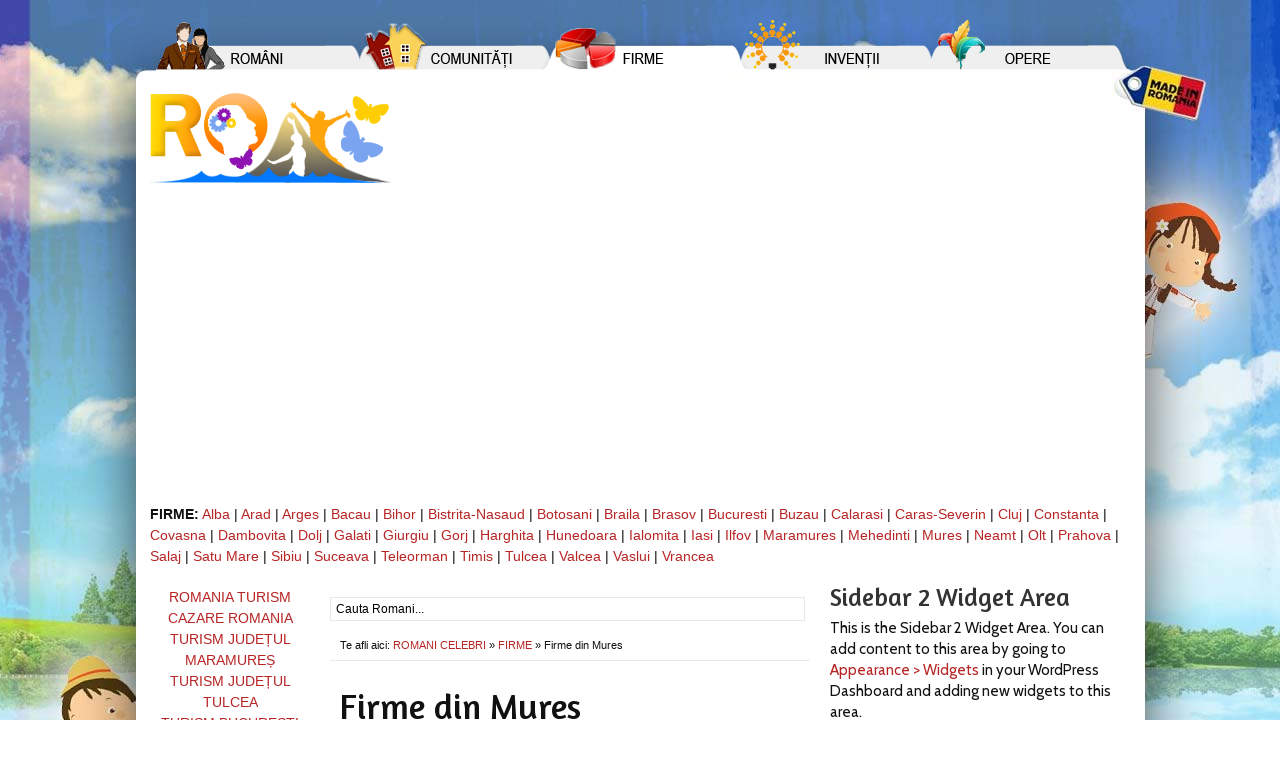

--- FILE ---
content_type: text/html; charset=UTF-8
request_url: http://romanidinromania.ro/categorie/firme/firme-din-mures
body_size: 4808
content:
<!DOCTYPE HTML>
<html lang="ro-RO">
<head>
<meta charset="UTF-8" />
<link rel="profile" href="http://gmpg.org/xfn/11" />
<title>Firme din Mures | Romani din Romania</title>
<link rel="Shortcut Icon" href="http://romanidinromania.ro/wp-content/themes/dynamik/css/images/favicon.png" type="image/x-icon" />
<link rel="alternate" type="application/rss+xml" title="Romani din Romania &raquo; Flux" href="http://romanidinromania.ro/feed" />
<link rel="alternate" type="application/rss+xml" title="Romani din Romania &raquo; Fluxul pentru comentarii" href="http://romanidinromania.ro/comments/feed" />
<link rel="alternate" type="application/rss+xml" title="Romani din Romania &raquo; Firme din Mures Flux categorie" href="http://romanidinromania.ro/categorie/firme/firme-din-mures/feed" />
		<script type="text/javascript">
			window._wpemojiSettings = {"baseUrl":"http:\/\/s.w.org\/images\/core\/emoji\/72x72\/","ext":".png","source":{"concatemoji":"http:\/\/romanidinromania.ro\/wp-includes\/js\/wp-emoji-release.min.js?ver=4.2.38"}};
			!function(e,n,t){var a;function o(e){var t=n.createElement("canvas"),a=t.getContext&&t.getContext("2d");return!(!a||!a.fillText)&&(a.textBaseline="top",a.font="600 32px Arial","flag"===e?(a.fillText(String.fromCharCode(55356,56812,55356,56807),0,0),3e3<t.toDataURL().length):(a.fillText(String.fromCharCode(55357,56835),0,0),0!==a.getImageData(16,16,1,1).data[0]))}function i(e){var t=n.createElement("script");t.src=e,t.type="text/javascript",n.getElementsByTagName("head")[0].appendChild(t)}t.supports={simple:o("simple"),flag:o("flag")},t.DOMReady=!1,t.readyCallback=function(){t.DOMReady=!0},t.supports.simple&&t.supports.flag||(a=function(){t.readyCallback()},n.addEventListener?(n.addEventListener("DOMContentLoaded",a,!1),e.addEventListener("load",a,!1)):(e.attachEvent("onload",a),n.attachEvent("onreadystatechange",function(){"complete"===n.readyState&&t.readyCallback()})),(a=t.source||{}).concatemoji?i(a.concatemoji):a.wpemoji&&a.twemoji&&(i(a.twemoji),i(a.wpemoji)))}(window,document,window._wpemojiSettings);
		</script>
		<style type="text/css">
img.wp-smiley,
img.emoji {
	display: inline !important;
	border: none !important;
	box-shadow: none !important;
	height: 1em !important;
	width: 1em !important;
	margin: 0 .07em !important;
	vertical-align: -0.1em !important;
	background: none !important;
	padding: 0 !important;
}
</style>
<link rel='stylesheet' id='catalyst_minified_stylesheet-css'  href='http://romanidinromania.ro/wp-content/themes/dynamik/css/dynamik-min.css?ver=1546013185' type='text/css' media='all' />
<link rel='stylesheet' id='catalyst_enqueued_google_fonts-css'  href='http://fonts.googleapis.com/css?family=Amaranth%3Aregular%2Cregularitalic%2Cbold%2Cbolditalic%7CCabin%3Aregular%2C500%2C600%2Cbold%7C&#038;ver=4.2.38' type='text/css' media='all' />
<script type='text/javascript' src='http://romanidinromania.ro/wp-includes/js/jquery/jquery.js?ver=1.11.2'></script>
<script type='text/javascript' src='http://romanidinromania.ro/wp-includes/js/jquery/jquery-migrate.min.js?ver=1.2.1'></script>
<link rel="pingback" href="http://romanidinromania.ro/xmlrpc.php" />
<link rel="EditURI" type="application/rsd+xml" title="RSD" href="http://romanidinromania.ro/xmlrpc.php?rsd" />
<link rel="wlwmanifest" type="application/wlwmanifest+xml" href="http://romanidinromania.ro/wp-includes/wlwmanifest.xml" /> 
<link rel="canonical" href="http://romanidinromania.ro/categorie/firme/firme-din-mures" />
<!--[if lt IE 9]>
<script src="http://romanidinromania.ro/wp-content/themes/catalyst/lib/js/html5.js" type="text/javascript"></script>
<![endif]-->

<!-- Begin Catalyst Header Scripts -->
<script type="text/javascript">

  var _gaq = _gaq || [];
  _gaq.push(['_setAccount', 'UA-36718464-1']);
  _gaq.push(['_trackPageview']);

  (function() {
    var ga = document.createElement('script'); ga.type = 'text/javascript'; ga.async = true;
    ga.src = ('https:' == document.location.protocol ? 'https://ssl' : 'http://www') + '.google-analytics.com/ga.js';
    var s = document.getElementsByTagName('script')[0]; s.parentNode.insertBefore(ga, s);
  })();

</script>







<script async src="//pagead2.googlesyndication.com/pagead/js/adsbygoogle.js"></script>
<script>
  (adsbygoogle = window.adsbygoogle || []).push({
    google_ad_client: "ca-pub-0815634272267931",
    enable_page_level_ads: true
  });
</script>






<script src="https://clientcdn.pushengage.com/core/2981.js"></script>
<script>
_pe.subscribe();
</script>





<!-- End Catalyst Header Scripts -->
	
</head>

<body class="archive category category-firme-din-mures category-90 mac chrome custom-layout double-sidebar firme_layout logo-image ez-feature-top-wide-left-2 ez-fat-footer-4 fat-footer-outside">

<div id="wrap" class="clearfix">
<aside id="text-5" class="widget widget_text catalyst-widget-area"><div class="widget-wrap">			<div class="textwidget"><a href="http://romanidinromania.ro/categorie/opere"><img src="http://www.romanidinromania.ro/materiale/meniu/3meniu-opere-jos.png" alt="Opere artisti Romania" align="right"></a>

<a href="http://romanidinromania.ro/categorie/inventii"><img src="http://www.romanidinromania.ro/materiale/meniu/3meniu-inventii-jos.png" alt="Inventii romania" align="right"></a>

<a href="http://romanidinromania.ro/categorie/firme"><img src="http://www.romanidinromania.ro/materiale/meniu/3meniu-firme-sus.png" alt="Firme romania" align="right"></a>

<a href="http://romanidinromania.ro/categorie/comunitati"><img src="http://www.romanidinromania.ro/materiale/meniu/3meniu-comunitati-jos.png" alt="Comunitati romanesti" align="right"></a>

<a href="http://romanidinromania.ro/categorie/romani"><img src="http://www.romanidinromania.ro/materiale/meniu/3meniu-romani-jos.png" alt="Romani celebri si destepti" align="right"></a></div>
		</div></aside>
<div id="header-wrap">
<header id="header" role="banner">
<div id="header-left">
<p id="title"><a href="http://romanidinromania.ro/" title="Romani din Romania">Romani din Romania</a></p><p id="tagline">Romani celebri din Romania</p></div>
<div id="header-right">
</div>
</header>
</div>
<aside id="text-46" class="widget widget_text catalyst-widget-area"><div class="widget-wrap">			<div class="textwidget"></br>
<b>FIRME:</b> 
<a href="http://romanidinromania.ro/categorie/firme/firme-din-alba">Alba</a> | 
<a href="http://romanidinromania.ro/categorie/firme/firme-din-arad">Arad</a> | 
<a href="http://romanidinromania.ro/categorie/firme/firme-din-arges">Arges</a> | 
<a href="http://romanidinromania.ro/categorie/firme/firme-din-bacau">Bacau</a> | 
<a href="http://romanidinromania.ro/categorie/firme/firme-din-bihor">Bihor</a> | 
<a href="http://romanidinromania.ro/categorie/firme/firme-din-bistrita-nasaud">Bistrita-Nasaud</a> | 
<a href="http://romanidinromania.ro/categorie/firme/firme-din-botosani">Botosani</a> | 
<a href="http://romanidinromania.ro/categorie/firme/firme-din-braila">Braila</a> | 
<a href="http://romanidinromania.ro/categorie/firme/firme-din-brasov">Brasov</a> | 
<a href="http://romanidinromania.ro/categorie/firme/firme-din-bucuresti">Bucuresti</a> | 
<a href="http://romanidinromania.ro/categorie/firme/firme-din-buzau">Buzau</a> | 
<a href="http://romanidinromania.ro/categorie/firme/firme-din-calarasi">Calarasi</a> | 
<a href="http://romanidinromania.ro/categorie/firme/firme-din-caras-severin">Caras-Severin</a> | 
<a href="http://romanidinromania.ro/categorie/firme/firme-din-cluj">Cluj</a> | 
<a href="http://romanidinromania.ro/categorie/firme/firme-din-constanta">Constanta</a> | 
<a href="http://romanidinromania.ro/categorie/firme/firme-din-covasna">Covasna</a> | 
<a href="http://romanidinromania.ro/categorie/firme/firme-din-dambovita">Dambovita</a> | 
<a href="http://romanidinromania.ro/categorie/firme/firme-din-dolj">Dolj</a> | 
<a href="http://romanidinromania.ro/categorie/firme/firme-din-galati">Galati</a> | 
<a href="http://romanidinromania.ro/categorie/firme/firme-din-giurgiu">Giurgiu</a> | 
<a href="http://romanidinromania.ro/categorie/firme/firme-din-gorj">Gorj</a> | 
<a href="http://romanidinromania.ro/categorie/firme/firme-din-harghita">Harghita</a> | 
<a href="http://romanidinromania.ro/categorie/firme/firme-din-hunedoara">Hunedoara</a> | 
<a href="http://romanidinromania.ro/categorie/firme/firme-din-ialomita">Ialomita</a> | 
<a href="http://romanidinromania.ro/categorie/firme/firme-din-iasi">Iasi</a> | 
<a href="http://romanidinromania.ro/categorie/firme/firme-din-ilfov">Ilfov</a> | 
<a href="http://romanidinromania.ro/categorie/firme/firme-din-maramures">Maramures</a> | 
<a href="http://romanidinromania.ro/categorie/firme/firme-din-mehedinti">Mehedinti</a> | 
<a href="http://romanidinromania.ro/categorie/firme/firme-din-mures">Mures</a> | 
<a href="http://romanidinromania.ro/categorie/firme/firme-din-neamt">Neamt</a> | 
<a href="http://romanidinromania.ro/categorie/firme/firme-din-olt">Olt</a> | 
<a href="http://romanidinromania.ro/categorie/firme/firme-din-prahova">Prahova</a> | 
<a href="http://romanidinromania.ro/categorie/firme/firme-din-salaj">Salaj</a> | 
<a href="http://romanidinromania.ro/categorie/firme/firme-din-satu-mare">Satu Mare</a> | 
<a href="http://romanidinromania.ro/categorie/firme/firme-din-sibiu">Sibiu</a> | 
<a href="http://romanidinromania.ro/categorie/firme/firme-din-suceava">Suceava</a> | 
<a href="http://romanidinromania.ro/categorie/firme/firme-din-teleorman">Teleorman</a> | 
<a href="http://romanidinromania.ro/categorie/firme/firme-din-timis">Timis</a> | 
<a href="http://romanidinromania.ro/categorie/firme/firme-din-tulcea">Tulcea</a> | 
<a href="http://romanidinromania.ro/categorie/firme/firme-din-valcea">Valcea</a> | 
<a href="http://romanidinromania.ro/categorie/firme/firme-din-vaslui">Vaslui</a> | 
<a href="http://romanidinromania.ro/categorie/firme/firme-din-vrancea">Vrancea</a></div>
		</div></aside>

		<div id="container-wrap">
		
			
			<div id="container">
			
							
				<div id="content-sidebar-wrap">
				
										
					<div id="content-wrap">

						<aside id="search-3" class="widget widget_search catalyst-widget-area"><div class="widget-wrap">
		<form method="get" class="searchform" action="http://romanidinromania.ro/" >
			<input type="text" value="Cauta Romani..." name="s" class="s" onfocus="if(this.value == 'Cauta Romani...' ) {this.value = '';}" onblur="if(this.value == '' ) {this.value = 'Cauta Romani...';}" />
			
		</form>
	</div></aside>
						
						<div id="content" class="hfeed" role="main">
						
						<div class="breadcrumbs">Te afli aici: <a href="http://romanidinromania.ro/" title="View ROMANI CELEBRI">ROMANI CELEBRI</a> »  <a href="http://romanidinromania.ro/categorie/firme" title="View all items in FIRME">FIRME</a> » Firme din Mures</div><div class="taxonomy-title-box"><h1>Firme din Mures</h1><p>FIRME MURES. Descopera Romania si vezi aici firme din Mures care ne fac sa fim mandri ca suntem romani</p>
</div>	
	<p>Sorry, no posts matched your criteria.</p>
						</div><!-- end #content -->
						
						<div style="clear:both;"></div>
						
						
					</div><!-- end #content-wrap -->
					
						<div id="sidebar-1-wrap">
		<aside id="text-71" class="widget widget_text catalyst-widget-area"><div class="widget-wrap">			<div class="textwidget"><center>
<a href="http://eu-romania.org" target="blank">ROMANIA TURISM</a>
</br>
<a href="http://cazaredinromania.ro" target="blank">CAZARE ROMANIA</a>
</br>
<a href="http://euiubescmaramures.ro" target="blank">TURISM JUDEȚUL MARAMUREȘ</a>
</br>
<a href="https://euiubesctulcea.ro" target="blank">TURISM JUDEȚUL TULCEA</a>
</br>
<a href="https://iubescbucuresti.ro" target="blank">TURISM BUCUREȘTI</a>
</br>
<a href="http://locuridinromania.ro" target="blank">OBIECTIVE TURISTICE ROMÂNIA</a>
</br>
<a href="http://romanidinromania.ro" target="blank">ROMÂNI CELEBRI</a>
</br>
<a href="http://traditiidinromania.ro" target="blank">TRADIȚII DIN ROMÂNIA</a>
</br>
</center></div>
		</div></aside>
		<div id="sidebar-1" role="complementary">
			<aside id="text-34" class="widget widget_text"><div class="widget-wrap">			<div class="textwidget"></br>
<img src="http://www.traditiidinromania.ro/materiale/cele-mai-votate160.png"></a></div>
		</div></aside>
		</div><!-- end #sidebar-1 -->
		<div style="clear:both;"></div>
		<aside id="text-42" class="widget widget_text catalyst-widget-area"><div class="widget-wrap">			<div class="textwidget"></br>
<img src="/materiale/comentarii160.png"></a></div>
		</div></aside>
	</div><!-- end #sidebar-1-wrap -->

				</div><!-- end #content-sidebar-wrap -->
				
					<div id="sidebar-2-wrap">
				<div id="sidebar-2" role="complementary">
						
				<aside class="widget widget-text"><div class="widget-wrap">
					<h4 class="widgettitle">Sidebar 2 Widget Area</h4>
					<div class="textwidget"><p>This is the Sidebar 2 Widget Area. You can add content to this area by going to <a href="http://romanidinromania.ro/wp-admin/widgets.php">Appearance > Widgets</a> in your WordPress Dashboard and adding new widgets to this area.</p></div>
				</div></aside>
			
					</div><!-- end #sidebar-2 -->
		<div style="clear:both;"></div>
		<aside id="php-text-2" class="widget php-text catalyst-widget-area"><div class="widget-wrap">			
			<div class="php-textwidget"><img src="/materiale/articole-recente300.png"></a>


</div>
		</div></aside>
	</div><!-- end #sidebar-2-wrap -->
				
			</div><!-- end #container -->
			
			<div style="clear:both;"></div>
			
						
		</div><!-- end #container-wrap -->
		
		<div style="clear:both;"></div>

			<div id="ez-fat-footer-container-wrap" class="clearfix">
	
		<div id="ez-fat-footer-container" class="clearfix">

			<div id="ez-fat-footer-1" class="ez-widget-area ez-fat-footer-widget-area  ez-one-fourth ez-first">
				<aside id="text-55" class="widget widget_text"><div class="widget-wrap">			<div class="textwidget"></div>
		</div></aside>
			</div><!-- end #fat-footer-1 -->
			
			<div id="ez-fat-footer-2" class="ez-widget-area ez-fat-footer-widget-area  ez-one-fourth">
				<aside id="text-56" class="widget widget_text"><div class="widget-wrap">			<div class="textwidget"></div>
		</div></aside>
			</div><!-- end #fat-footer-2 -->
			
			<div id="ez-fat-footer-3" class="ez-widget-area ez-fat-footer-widget-area  ez-one-fourth">
				<aside id="text-57" class="widget widget_text"><div class="widget-wrap">			<div class="textwidget"></div>
		</div></aside>
			</div><!-- end #fat-footer-3 -->
			
			<div id="ez-fat-footer-4" class="ez-widget-area ez-fat-footer-widget-area  ez-one-fourth">
				<aside id="text-58" class="widget widget_text"><div class="widget-wrap">			<div class="textwidget"></div>
		</div></aside>
			</div><!-- end #fat-footer-4 -->
		
		</div><!-- end #fat-footer-container -->
		
	</div><!-- end #fat-footer-container-wrap -->
<div id="footer-wrap">
<footer id="footer" class="clearfix" role="contentinfo">
<p class="footer-content footer-left"> <span class="footer-text"><center>
<font color="#000000">
 <a href="/despre-noi" rel="nofollow">DESPRE NOI</a> | 
<a href="http://romanidinromania.ro/contact">Contact</a> | 
<a href="http://romanidinromania.ro/echipa"><font color="#ffffff">Echipa</font></a> | 
<a href="http://romanidinromania.ro/parteneri"><font color="#ffffff">Parteneri</font></a> | 
<a href="http://creativeartpublisher.ro/">Publicitate</a> | 
<a href="http://romanidinromania.ro/newsletter"><font color="#ffffff">Abonare newsletter</font></a> | 
<a href="https://www.facebook.com/pages/Romani-din-Romania/766590070046291" target="blank"><font color="#3b5998">Facebook</font></a> | 
<a href="http://romanidinromania.ro/feed"><font color="#ffffff">RSS</font></a> | 
<a href="http://romanidinromania.ro/pentru-webmasteri"><font color="#ffffff">Pentru Webmasteri</font></a> | 
<a href="http://romanidinromania.ro/termeni-si-conditii"><font color="#ffffff">Termeni si conditii</font></a> 



</br>
</br>

<h6><font color="#ffffff">Copyright (C) 2010 - 2016 - Creative Art Publisher</font></h6>

</span> </p> 

<br>
<center>
<a href="http://creativeartpublisher.ro/" target="blank"><img src="http://creativeartpublisher.ro/trimitericreativenoi/PUBLISHER-ONLINE-MARKETING.png" alt="publisher online marketing"></a>
</br>
<a href="http://concept-casa.ro/" target="blank"><img src="http://creativeartpublisher.ro/trimitericreativenoi/CASA.png" alt="CASA"></a>
<a href="http://mamadeprofesie.ro/" target="blank"><img src="http://creativeartpublisher.ro/trimitericreativenoi/MAMA.png" alt="MAMA"></a>
<a href="http://eu-romania.org/" target="blank"><img src="http://creativeartpublisher.ro/trimitericreativenoi/ROMANIA.png" alt="ROMANIA"></a>
</br>
</br>
</center>

</footer>
</div>
</div><!-- end #wrap -->

<!-- Begin Catalyst Footer Scripts -->
<script src="//content.adunity.com/native/139330124091420.js"></script>

<!-- End Catalyst Footer Scripts -->
<script type='text/javascript' src='http://romanidinromania.ro/wp-content/themes/catalyst/lib/js/navbars/superfish.js?ver=1.5.4'></script>

</body>

</html>

--- FILE ---
content_type: text/html; charset=utf-8
request_url: https://www.google.com/recaptcha/api2/aframe
body_size: 265
content:
<!DOCTYPE HTML><html><head><meta http-equiv="content-type" content="text/html; charset=UTF-8"></head><body><script nonce="6fd1SMP40oMgOHMJsClbug">/** Anti-fraud and anti-abuse applications only. See google.com/recaptcha */ try{var clients={'sodar':'https://pagead2.googlesyndication.com/pagead/sodar?'};window.addEventListener("message",function(a){try{if(a.source===window.parent){var b=JSON.parse(a.data);var c=clients[b['id']];if(c){var d=document.createElement('img');d.src=c+b['params']+'&rc='+(localStorage.getItem("rc::a")?sessionStorage.getItem("rc::b"):"");window.document.body.appendChild(d);sessionStorage.setItem("rc::e",parseInt(sessionStorage.getItem("rc::e")||0)+1);localStorage.setItem("rc::h",'1769903961354');}}}catch(b){}});window.parent.postMessage("_grecaptcha_ready", "*");}catch(b){}</script></body></html>

--- FILE ---
content_type: text/css
request_url: http://romanidinromania.ro/wp-content/themes/dynamik/css/dynamik-min.css?ver=1546013185
body_size: 9492
content:
/* This file is auto-generated from the Dynamik Options settings and custom.css content (if file exists). Any direct edits here will be lost if the settings page is saved */
  html,body,div,span,applet,object,iframe,h1,h2,h3,h4,h5,h6,p,blockquote,pre,a,abbr,acronym,address,big,cite,code,del,dfn,em,font,img,ins,kbd,q,s,samp,small,strike,strong,sub,sup,tt,var,b,u,i,center,dl,dt,dd,ol,ul,li,fieldset,form,label,legend,table,caption,tbody,tfoot,thead,tr,th,td{margin:0;padding:0;outline:0;} blockquote:before,blockquote:after,q:before,q:after{content:"";}blockquote,q{quotes:"" "";} .clearfix:after{visibility:hidden;display:block;height:0;font-size:0;line-height:0;content:" ";clear:both;}.clearfix{display:block;} * html .clearfix{height:1%;} *:first-child + html .clearfix{min-height:1%;} article,aside,canvas,details,figcaption,figure,footer,header,hgroup,menu,nav,section,summary{display:block;}  body{background:#FFFFFF url(images/header-vara.jpg) top center no-repeat;margin:0 auto;color:#111111;font-size:14px;font-family:Arial,sans-serif;line-height:21px;}#wrap{background:transparent;width:980px;border-top:0px solid #FFFFFF;border-bottom:0px solid #FFFFFF;border-left:0px solid #FFFFFF;border-right:0px solid #FFFFFF;margin:20px auto 20px;padding:0px 0px 0px 0px;clear:both;} a,a:visited{color:#B82525;text-decoration:none;}a:hover{color:#692B2B;text-decoration:underline;}a img{border:none;} img.alignnone{margin:0 0 10px 0 !important;display:inline;}img.alignleft{margin:0 10px 10px 0 !important;display:inline;}img.centered,.aligncenter{margin:0 auto 10px !important;display:block;}img.alignright{margin:0 0 10px 10px !important;display:inline;}.alignleft{margin:0 10px 0 0;float:left;}.alignright{margin:0 0 0 10px;float:right;}.wp-caption{background:transparent;border:1px solid #E8E8E8;padding:10px 5px 0 5px;text-align:center;}.wp-caption p.wp-caption-text,.catalyst-excerpt-widget .wp-caption p.wp-caption-text{margin:0;padding:0 0 10px !important;color:#111111 !important;font-family:Georgia,serif !important;font-size:13px !important;line-height:120%;}.wp-post-image,#sidebar-1 .catalyst-excerpt-widget img,#sidebar-2 .catalyst-excerpt-widget img,#ez-home-sidebar-1 .catalyst-excerpt-widget img{background:transparent;border:1px solid #B82525;padding:4px !important;}#sidebar-1 .catalyst-excerpt-widget img,#sidebar-2 .catalyst-excerpt-widget img,.ez-widget-area img.wp-post-image{margin-bottom:0 !important;}img.wp-smiley,img.wp-wink{border:none;margin:0;padding:0;float:none;}img#wpstats{width:0;height:0;overflow:hidden;display:none;}.post-format-icon{background:none;margin:0 0 0 10px;float:right;display:block;}.page .post-format-icon{display:none;}body.page-template-template-blog-php .post-format-icon{display:block;} #header-right .widget_search{padding:0;float:right;}.searchform{margin:0;padding:0;display:inline;overflow:hidden;}#sidebar-1 .searchform,#sidebar-2 .searchform{padding:0 10px;}.s{background:#FFFFFF;border:1px solid #E8E8E8;margin:10px 0;padding:4px 0px 4px 5px;color:#000000;font-family:Arial,sans-serif;font-size:12px;display:inline;}#header .s,#navbar-1 .s,#navbar-2 .s{margin:0;}.s,#header .s,#sidebar-1 .s,#sidebar-2 .s{width:468px;}.searchsubmit{background:#F6F6F6;border:0px solid #FF8040;margin:0;padding:3px 3px 3px 3px;color:#333333;font-family:Arial,sans-serif;font-size:12px;cursor:pointer;}.searchsubmit:hover{background:#FFFFFF;border:1px solid #E8E8E8;} #wp-calendar{margin:0;padding:0;width:100%;}#wp-calendar caption{margin:0;padding:5px 0 0 0;color:#333333;font-size:13px;}#wp-calendar th{color:#333333;}#wp-calendar td{margin:0;padding:2px;text-align:center;}#wp-calendar tfoot td{margin:0;padding:0 0 5px;} #header-wrap{background:transparent;margin:0 auto;border-top:0px solid #3535E8;border-bottom:0px solid #3535E8;border-left:0px solid #3535E8;border-right:0px solid #3535E8;clear:both;}#header{width:980px;height:110px;margin:0 auto;padding:0;font-size:12px;float:none;overflow:hidden;}#header-left{width:240px;height:90px;padding:18px 0 0 0px;float:left;overflow:hidden;}#title{color:#333333;font-family:Georgia,serif;font-size:34px;font-weight:normal;text-decoration:none;}#title a,#title a:visited{color:#333333;text-decoration:none;}#title a:hover{color:#692B2B;text-decoration:none;}#tagline{margin:0;padding:10px 0 0;color:#888888;font-family:Arial,sans-serif;font-size:14px;font-weight:normal;}.logo-image #header #header-left{background:url(images/romani-romania.png) left top no-repeat;margin:20px 0 0 0px;}.logo-image #header-left,.logo-image #header-left #title,.logo-image #header-left #title a{width:240px;height:90px;padding:0;float:left;display:block;text-indent:-9999px;overflow:hidden;}.logo-image #header-left #tagline{display:block;overflow:hidden;}#header-right{width:728px;padding:20px 0px 0 0;float:right;}#header-right p{margin:0;padding:0 0 5px 0;}#header-right h4{margin:0;padding:0;color:#333333;font-size:12px;}#header-right img{display:block;}.header-left-full-width #header-left,.header-left-full-width #header-left #title,.header-left-full-width #header-left #title a{width:240px;}  #navbar-1-wrap{background:#F6F6F6;border-top:1px solid #E8E8E8;border-bottom:1px solid #E8E8E8;border-left:0px solid #E8E8E8;border-right:0px solid #E8E8E8;height:32px;margin:0px 0 0px 0;color:#333333;font-family:Arial,sans-serif;font-size:12px;line-height:1em;clear:both;}#navbar-1{width:980px;margin:0 auto;padding:0;float:none;display:block;}#navbar-1-left,#navbar-2-left{margin:0;padding:0;float:left;}#navbar-1-right,#navbar-2-right{margin:0;padding:0;text-transform:none;float:right;}#navbar-1-right{color:#333333;font-family:Arial,sans-serif;font-size:12px;}#navbar-1-right a,#navbar-1-right a:visited{color:#B82525;text-decoration:none;}#navbar-1-right a:hover{color:#692B2B;text-decoration:underline;}#navbar-1-right.navbar-right-text{padding:9px 10px 0 0;}#navbar-1-right.navbar-right-search{padding:4px 4px 0 0;}#nav-1,#nav-2{margin:0;padding:0;}#nav-1 ul,#nav-2 ul{margin:0;padding:0;float:left;list-style:none;}#nav-1 li,#nav-2 li{margin:0;padding:0;float:left;list-style:none;}#nav-1 li a,#nav-1 li a:link,#nav-1 li a:visited{background:#F6F6F6;border-top:0px solid #E8E8E8;border-bottom:0px solid #E8E8E8;border-left:0px solid #E8E8E8;border-right:1px solid #E8E8E8;margin:0 0px 0 0px;padding:10px 15px 10px 15px;color:#333333;text-decoration:none;display:block;position:relative;}#nav-1 li a:hover,#nav-1 li a:active{background:#FFFFFF;border-top:0px solid #E8E8E8;border-bottom:0px solid #E8E8E8;border-left:0px solid #E8E8E8;border-right:1px solid #E8E8E8;color:#692B2B;text-decoration:none;}#nav-1 li a.sf-with-ul{padding-right:25px;}#nav-1 li a .sf-sub-indicator{top:10px;right:15px;position:absolute;float:right;display:block;overflow:hidden;}#nav-1 li li a .sf-sub-indicator{top:10px;right:10px;}#nav-1 li li a,#nav-1 li li a:link,#nav-1 li li a:visited{background:#F6F6F6;width:150px;border-top:0;border-right:1px solid #E8E8E8;border-bottom:1px solid #E8E8E8;border-left:1px solid #E8E8E8;margin:0px;padding:10px 10px 10px 10px;color:#333333;text-decoration:none;float:none;}#nav-1 li li a:hover,#nav-1 li li a:active{background:#FFFFFF;color:#692B2B;text-decoration:none;}#nav-1 li ul{width:175px;height:auto;margin:0;padding:0;z-index:9999;left:-999em;position:absolute;}#nav-1 li ul ul{margin:-33px 0 0 171px;}#nav-1 li:hover ul ul,#nav-2 li:hover ul ul,#nav-1 li:hover ul ul ul,#nav-2 li:hover ul ul ul{left:-999em;}#nav-1 li:hover ul,#nav-1 li.sfHover ul,#nav-2 li:hover ul,#nav-2 li.sfHover ul,#nav-1 li li:hover ul,#nav-2 li li:hover ul,#nav-1 li li li:hover ul,#nav-2 li li li:hover ul{left:auto;}#nav-1 li:hover,#nav-1 li.sfHover,#nav-2 li:hover,#nav-2 li.sfHover{position:static;}#nav-1 li.current_page_item a,#nav-1 li.current-menu-item a,#nav-1 li.current-cat a{background:#FFFFFF;border-top:0px solid #E8E8E8;border-bottom:0px solid #E8E8E8;border-left:0px solid #E8E8E8;border-right:1px solid #E8E8E8;color:#333333;text-decoration:none;} #navbar-2-wrap{background:#FFFFFF;border-top:0px solid #E8E8E8;border-bottom:1px solid #E8E8E8;border-left:0px solid #E8E8E8;border-right:0px solid #E8E8E8;height:32px;margin:0px 0 0px 0;color:#333333;font-family:Arial,sans-serif;font-size:12px;line-height:1em;clear:both;}#navbar-2{width:980px;margin:0 auto;padding:0;float:none;display:block;}#navbar-2-right{color:#333333;font-family:Arial,sans-serif;font-size:12px;}#navbar-2-right a,#navbar-2-right a:visited{color:#B82525;text-decoration:none;}#navbar-2-right a:hover{color:#692B2B;text-decoration:underline;}#navbar-2-right.navbar-right-text{padding:9px 10px 0 0;}#navbar-2-right.navbar-right-search{padding:4px 4px 0 0;}#nav-2 li a,#nav-2 li a:link,#nav-2 li a:visited{background:#FFFFFF;border-top:0px solid #E8E8E8;border-bottom:0px solid #E8E8E8;border-left:0px solid #E8E8E8;border-right:1px solid #E8E8E8;margin:0px 0px 0px 0px;padding:10px 15px 10px 15px;color:#333333;text-decoration:none;display:block;position:relative;}#nav-2 li a:hover,#nav-2 li a:active{background:#F6F6F6;border-top:0px solid #E8E8E8;border-bottom:0px solid #E8E8E8;border-left:0px solid #E8E8E8;border-right:1px solid #E8E8E8;color:#692B2B;text-decoration:none;}#nav-2 li a.sf-with-ul{padding-right:25px;}#nav-2 li a .sf-sub-indicator{top:10px;right:15px;position:absolute;float:right;display:block;overflow:hidden;}#nav-2 li li a .sf-sub-indicator{top:10px;right:10px;}#nav-2 li li a,#nav-2 li li a:link,#nav-2 li li a:visited{background:#F6F6F6;width:150px;border-top:0;border-right:1px solid #E8E8E8;border-bottom:1px solid #E8E8E8;border-left:1px solid #E8E8E8;margin:0px;padding:10px 10px 10px 10px;color:#333333;text-decoration:none;float:none;}#nav-2 li li a:hover,#nav-2 li li a:active{background:#FFFFFF;color:#692B2B;text-decoration:none;}#nav-2 li ul{width:175px;height:auto;margin:0;padding:0;z-index:9999;left:-999em;position:absolute;}#nav-2 li ul ul{margin:-33px 0 0 171px;}#nav-2 li.current_page_item a,#nav-2 li.current-menu-item a,#nav-2 li.current-cat a{background:#F6F6F6;border-top:0px solid #E8E8E8;border-bottom:0px solid #E8E8E8;border-left:0px solid #E8E8E8;border-right:1px solid #E8E8E8;color:#333333;text-decoration:none;} #dropdown-nav-1-wrap,#dropdown-nav-2-wrap{display:none;}.nav-1-chosen-select,.nav-2-chosen-select{width:100%;margin:0;padding:7px;}.nav-1-chosen-select{background:#F6F6F6;border:1px solid #E8E8E8;color:#333333;font-family:Arial,sans-serif;font-size:12px;}.nav-2-chosen-select{background:#FFFFFF;border:1px solid #E8E8E8;color:#333333;font-family:Arial,sans-serif;font-size:12px;} #container-wrap{background:transparent;margin:0;padding:20px 0px 20px 0px;clear:both;}#container{width:980px;margin:0;padding:0;float:left;}#content-sidebar-wrap{width:980px;float:left;}.double-sidebar #content-sidebar-wrap{width:660px;}#content-wrap{width:100%;margin:0;padding:0;float:left;}.left-sidebar #content-wrap,.double-left-sidebar #content-wrap,.double-sidebar #content-wrap{float:right;}.double-sidebar #content-wrap{}#content-wrap,.left-sidebar #content-wrap,.right-sidebar #content-wrap,.no-sidebar #content-wrap{width:480px;}#content{margin:0;padding:0;float:left;}.double-left-sidebar #content{}.right-sidebar #content{}.left-sidebar #content{}.double-sidebar #content{}.no-sidebar #content{}#content,.left-sidebar #content,.right-sidebar #content,.no-sidebar #content{width:480px;}#content img,#content p img{max-width:100%;height:auto;}#content .nivoSlider img{max-width:none;}#content .post,#content article{background:transparent;border-top:0px solid #E8E8E8;border-bottom:0px solid #E8E8E8;border-left:0px solid #E8E8E8;border-right:0px solid #E8E8E8;margin:0px 0 0px 0;padding:0px 0px 0px 0px;}#content .page{background:transparent;border-top:0px solid #E8E8E8;border-bottom:0px solid #E8E8E8;border-left:0px solid #E8E8E8;border-right:0px solid #E8E8E8;margin:0px 0 0px 0;padding:10px 0px 0px 0px;}#content .post p,#content .page p,#content article p{margin:0;padding:0 0 15px;}#content .entry-title{padding:5px 0 0;}#content .archive-template{float:left;width:50%;padding:10px 0;}.entry-content p,.entry-content ul li,.entry-content ol li{color:#111111;font-family:Cabin,sans-serif;font-size:16px;}.entry-content a,.entry-content a:visited{color:#B82525;text-decoration:none;}.entry-content a:hover{color:#692B2B;text-decoration:underline;}.breadcrumbs,.taxonomy-title-box,.author-title-box{background:#FFFFFF;border-top:0px solid #E8E8E8;border-bottom:1px solid #E8E8E8;border-left:0px solid #E8E8E8;border-right:0px solid #E8E8E8;margin:0px 0 20px 0;padding:4px 10px 4px 10px;color:#111111;font-family:Arial,sans-serif;font-size:11px;}.breadcrumbs a,.breadcrumbs a:visited,.taxonomy-title-box a,.taxonomy-title-box a:visited,.author-title-box a,.author-title-box a:visited{color:#B82525;text-decoration:none;}.breadcrumbs a:hover,.taxonomy-title-box a:hover,.author-title-box a:hover{color:#692B2B;text-decoration:underline;}#content .taxonomy-title-box h1,#content .author-title-box h1{color:#111111;} #entry-author-info{background:#F6F6F6;border-top:1px solid #E8E8E8;border-bottom:1px solid #E8E8E8;border-left:0px solid #E8E8E8;border-right:0px solid #E8E8E8;margin:20px 0 30px 0;padding:10px 10px 10px 10px;color:#111111;font-family:Arial,sans-serif;font-size:12px;overflow:hidden;clear:both;}#entry-author-info a,#entry-author-info a:visited{color:#B82525 !important;text-decoration:none !important;}#entry-author-info a:hover{color:#692B2B !important;text-decoration:underline !important;}#entry-author-info #author-avatar{background:#FFFFFF;border:1px solid #E8E8E8;width:70px;height:70px;margin:0 10px 0 0;padding:5px;float:left;}#entry-author-info #author-avatar .avatar{width:70px;height:70px;}#entry-author-info #author-description{margin:0;padding:0;}#entry-author-info p{color:#333333;font-family:Georgia,serif;font-size:14px;font-weight:bold;padding-bottom:0 !important;} .catalyst-hybrid-odd,.catalyst-hybrid-even{float:left;}.catalyst-hybrid-odd.catalyst-hybrid-columns{clear:both;}.catalyst-hybrid-even.catalyst-hybrid-columns{float:right;}.catalyst-hybrid-odd.catalyst-hybrid-columns,.catalyst-hybrid-even.catalyst-hybrid-columns{width:48%;} #content h1,#content h2,#content h3,#content h4,#content h5,#content h6{margin:0 0 4px;padding:0;font-family:Amaranth,sans-serif;font-weight:normal;line-height:120%;}#content h1{color:#333333;font-size:35px;}#content h2 a,#content h2 a:visited{color:#B82525;text-decoration:none;}#content h2 a:hover{color:#692B2B;text-decoration:none;}#content h2{color:#333333;font-size:28px;}#content h3{color:#333333;font-size:22px;}#content h4{color:#333333;font-size:20px;}#content h5{color:#333333;font-size:16px;}#content h6{color:#333333;font-size:11px;} #content .sticky{background:transparent !important;border-top:1px solid #E8E8E8 !important;border-bottom:1px solid #E8E8E8 !important;border-left:0px solid #E8E8E8 !important;border-right:0px solid #E8E8E8 !important;margin:0px 0 30px 0 !important;padding:10px 10px 10px 10px !important;} #content .post ul,#content .page ul,#content article ul,.catalyst-widget-area ul,#content .post ol,#content .page ol,#content article ol,.catalyst-widget-area ol{margin:0;padding:0 0 15px 0;}#content .post ul li,#content .page ul li,#content article ul li,#content .post ol li,#content .page ol li,#content article ol li,.catalyst-widget-area ul li,.catalyst-widget-area ol li{margin:0 0 0 20px;padding:0 0 0px;}#content .post ul li,#content .page ul li,#content article ul li,.catalyst-widget-area ul li{margin:0 0 0 20px;list-style-type:square;}#content .post ul ul,#content .page ul ul,#content article ul ul,.catalyst-widget-area ul ul{padding:0 0 0 20px;}#content .post ol ol,#content .page ol ol,#content article ol ol,.catalyst-widget-area ol ol{padding:0;} #content blockquote{background:transparent;border-top:1px solid #E8E8E8;border-bottom:1px solid #E8E8E8;border-left:0px solid #E8E8E8;border-right:0px solid #E8E8E8;margin:0 25px 15px 25px;padding:10px 15px 0 15px;}#content blockquote p{color:#FB830B !important;font-family:Arial,sans-serif !important;font-size:15px !important;}#content blockquote a,#content blockquote a:visited{color:#B82525 !important;text-decoration:none !important;}#content blockquote a:hover{color:#692B2B !important;text-decoration:underline !important;} .byline-meta{width:100%;margin:0 0 8px;color:#888888;font-family:Arial,sans-serif;font-size:13px;line-height:120%;}.byline-meta a,.byline-meta a:visited{color:#B82525;text-decoration:none;}.byline-meta a:hover{color:#692B2B;text-decoration:underline;}.post-meta{border-top:0px solid #DEDEDE;margin:5px 0 0;padding:5px 0 0;font-style:italic;clear:both;}.post-meta p{color:#333333 !important;font-family:Georgia,serif !important;font-size:9px !important;}.post-meta a,.post-meta a:visited{color:#B82525 !important;text-decoration:none !important;}.post-meta a:hover{color:#692B2B !important;text-decoration:underline !important;} .post-nav{width:100%;margin:0;padding:0px 0 0px 0;overflow:hidden;}.post-nav ul{margin:10px 0;padding:0;list-style-type:none;}.post-nav li{display:inline;}.post-nav a,.post-nav a:visited{color:#B82525;font-family:Arial,sans-serif;font-size:13px;text-decoration:none;}.post-nav a:hover{color:#692B2B;text-decoration:underline;}.post-nav li a,.post-nav li a:visited,.post-nav li.disabled,.post-nav li a:hover,.post-nav li.active a{background:#FFFFFF;border:1px solid #E8E8E8;margin:0 0px 0 0px;padding:4px 8px 4px 8px;color:#B82525;font-family:Arial,sans-serif;font-size:13px;text-decoration:none;}.post-nav li.active a,.post-nav li a:hover{background:#F6F6F6;color:#692B2B;text-decoration:none;}.post-nav li a:hover{text-decoration:underline;} .catalyst-widget-area{background:#FFFFFF;border-top:0px solid #FFFFFF;border-bottom:0px solid #FFFFFF;border-left:0px solid #FFFFFF;border-right:0px solid #FFFFFF;float:none;margin:0px 0px 0px 0px;padding:0px 0px 0px 0px;color:#111111;font-family:Arial,sans-serif;font-size:14px;}.catalyst-widget-area h4{padding:0 0 5px !important;color:#333333 !important;font-family:Georgia,serif !important;font-size:30px !important;font-weight:normal;line-height:120%;}.catalyst-widget-area a,.catalyst-widget-area a:visited{color:#B82525 !important;text-decoration:none !important;}.catalyst-widget-area a:hover{color:#692B2B !important;text-decoration:underline !important;}.catalyst-widget-area #wp-calendar caption,.catalyst-widget-area #wp-calendar th{color:#111111;} .catalyst-excerpt-widget,#content .catalyst-excerpt-widget{margin:0px 0px 0px 0px;padding:10px 0px 0px 0px;float:left;}.catalyst-excerpt-widget .entry-content p{color:#111111 !important;font-family:Arial,sans-serif !important;font-size:14px !important;}.catalyst-excerpt-widget .entry-content a,.catalyst-excerpt-widget .entry-content a:visited{color:#B82525 !important;text-decoration:none !important;}.catalyst-excerpt-widget .entry-content a:hover{color:#692B2B !important;text-decoration:underline !important;}.catalyst-excerpt-widget h2{margin:0 0 5px;padding:0;color:#333333 !important;font-family:Georgia,serif !important;font-size:16px !important;font-weight:normal;line-height:120%;}.catalyst-excerpt-widget h2 a,.catalyst-excerpt-widget h2 a:visited{color:#000000 !important;text-decoration:none !important;}.catalyst-excerpt-widget h2 a:hover{color:#692B2B !important;text-decoration:none !important;}.catalyst-excerpt-widget .byline-meta{color:#888888;font-family:Arial,sans-serif;font-size:11px;}.catalyst-excerpt-widget .byline-meta a,.catalyst-excerpt-widget .byline-meta a:visited{color:#B82525 !important;text-decoration:none !important;}.catalyst-excerpt-widget .byline-meta a:hover{color:#692B2B !important;text-decoration:underline !important;} #catalyst-125-ads{width:270px;margin:10px auto 0;padding:0 0 5px;}.catalyst-125-ads-inner{margin-top:5px;}#catalyst-125-ads span,.catalyst-125-ads-inner span{padding:0 5px;} .ez-five-sixths,.ez-four-fifths,.ez-four-sixths,.ez-one-fifth,.ez-one-fourth,.ez-one-half,.ez-one-sixth,.ez-one-third,.ez-three-fifths,.ez-three-fourths,.ez-three-sixths,.ez-two-fifths,.ez-two-fourths,.ez-two-sixths,.ez-two-thirds{padding-left:3%;float:left;}.ez-one-half,.ez-three-sixths,.ez-two-fourths{width:48%;}.ez-one-third,.ez-two-sixths{width:31%;}.ez-four-sixths,.ez-two-thirds{width:65%;}.ez-one-fourth{width:22.5%;}.ez-three-fourths{width:73.5%;}.ez-one-fifth{width:17.4%;}.ez-two-fifths{width:37.8%;}.ez-three-fifths{width:58.2%;}.ez-four-fifths{width:78.6%;}.ez-one-sixth{width:14%;}.ez-five-sixths{width:82%;}.ez-first{padding-left:0 !important;clear:both;}.ez-only{width:100%;padding-left:0 !important;float:left;}.ez-row-wrap{width:100%;margin-bottom:20px;float:left;clear:both;}.ez-row-wrap-border{border-bottom:1px solid #E8E8E8;width:100%;margin-bottom:15px;padding-bottom:15px;float:left;clear:both;}  .ez-widget-area h4{border-bottom:1px solid #E8E8E8;margin:0 0 10px;padding:0 0 5px;color:#111111;font-size:18px;font-weight:normal;}.ez-widget-area ul,.ez-widget-area ol{margin:0;padding:0 0 15px 0;}.ez-widget-area ul li,.ez-widget-area ol li{margin:0 0 0 20px;padding:0;}.ez-widget-area ul li{list-style-type:square;}.ez-widget-area ul ul,.ez-widget-area ol ol{padding:0;} #home-hook-wrap{background:transparent;border-top:0px solid #E8E8E8;border-bottom:0px solid #E8E8E8;border-left:0px solid #E8E8E8;border-right:0px solid #E8E8E8;padding:20px 0px 20px 0px;clear:both;}#ez-home-container-wrap .post{margin:0 0 20px;}#ez-home-container-wrap .post p{padding:0 0 15px;}#ez-home-container-wrap .page p{padding:0 0 15px;}#ez-home-container-wrap .ez-widget-area img.wp-post-image{margin-bottom:10px !important;}#ez-home-container-wrap .ez-widget-area h4{border-bottom:1px solid #E8E8E8;color:#333333;font-family:Georgia,serif;font-size:30px;}#ez-home-container-wrap .ez-widget-area{color:#111111;font-family:Arial,sans-serif;font-size:13px;}#ez-home-container-wrap .ez-widget-area a,#ez-home-container-wrap .ez-widget-area a:visited{color:#B82525;text-decoration:none;}#ez-home-container-wrap .ez-widget-area a:hover{color:#692B2B;text-decoration:underline;}#ez-home-container-wrap .ez-widget-area #wp-calendar caption,#ez-home-container-wrap .ez-widget-area #wp-calendar th{color:#111111;}#ez-home-container-wrap img,#ez-home-container-wrap p img{max-width:100%;height:auto;}#ez-home-container-wrap .nivoSlider img{max-width:none;}body.ez-home-sidebar #ez-home-container-wrap{width:680px;padding-right:20px;float:left;}body.ez-home-sidebar.home-sidebar-left #ez-home-container-wrap{padding-left:20px;padding-right:0;float:right;}#ez-home-top-container .ez-widget-area,#ez-home-middle-container .ez-widget-area,#ez-home-bottom-container .ez-widget-area{width:306.666666667px;padding-left:29px;}body.home-top-single #ez-home-top-container .ez-widget-area,body.home-middle-single #ez-home-middle-container .ez-widget-area,body.home-bottom-single #ez-home-bottom-container .ez-widget-area{width:980px;}body.home-top-double #ez-home-top-container .ez-widget-area,body.home-middle-double #ez-home-middle-container .ez-widget-area,body.home-bottom-double #ez-home-bottom-container .ez-widget-area{width:475px;}body.ez-home-wide-left-2-3 #ez-home-top-1,body.ez-home-wide-right-2-3 #ez-home-top-2,body.ez-home-wide-left-2-3-3 #ez-home-top-1,body.ez-home-wide-right-2-3-3 #ez-home-top-2,body.ez-home-wide-left-3-2 #ez-home-bottom-1,body.ez-home-wide-right-3-2 #ez-home-bottom-2,body.ez-home-wide-left-3-2-3 #ez-home-middle-1,body.ez-home-wide-right-3-2-3 #ez-home-middle-2,body.ez-home-wide-left-3-3-2 #ez-home-bottom-1,body.ez-home-wide-right-3-3-2 #ez-home-bottom-2{width:642.333333333px;}body.ez-home-sidebar #ez-home-top-container .ez-widget-area,body.ez-home-sidebar #ez-home-middle-container .ez-widget-area,body.ez-home-sidebar #ez-home-bottom-container .ez-widget-area{width:206.666666667px;}body.home-top-single.ez-home-sidebar #ez-home-top-container .ez-widget-area,body.home-middle-single.ez-home-sidebar #ez-home-middle-container .ez-widget-area,body.home-bottom-single.ez-home-sidebar #ez-home-bottom-container .ez-widget-area{width:680px;}body.home-top-double.ez-home-sidebar #ez-home-top-container .ez-widget-area,body.home-middle-double.ez-home-sidebar #ez-home-middle-container .ez-widget-area,body.home-bottom-double.ez-home-sidebar #ez-home-bottom-container .ez-widget-area{width:325px;}body.ez-home-wide-left-2-3.ez-home-sidebar #ez-home-top-1,body.ez-home-wide-right-2-3.ez-home-sidebar #ez-home-top-2,body.ez-home-wide-left-2-3-3.ez-home-sidebar #ez-home-top-1,body.ez-home-wide-right-2-3-3.ez-home-sidebar #ez-home-top-2,body.ez-home-wide-left-3-2.ez-home-sidebar #ez-home-bottom-1,body.ez-home-wide-right-3-2.ez-home-sidebar #ez-home-bottom-2,body.ez-home-wide-left-3-2-3.ez-home-sidebar #ez-home-middle-1,body.ez-home-wide-right-3-2-3.ez-home-sidebar #ez-home-middle-2,body.ez-home-wide-left-3-3-2.ez-home-sidebar #ez-home-bottom-1,body.ez-home-wide-right-3-3-2.ez-home-sidebar #ez-home-bottom-2{width:442.333333333px;}.ez-home-container-area{margin:0 0 20px;overflow:hidden;}.ez-home-bottom{margin:0;} #ez-home-slider-container-wrap{margin:0 0 20px;overflow:hidden;}#ez-home-slider-container-wrap,#ez-home-slider{width:980px;}body.child_home #ez-home-slider-container-wrap,body.child_home #ez-home-slider{width:980px;}body.slider-inside.ez-home-sidebar #ez-home-slider-container-wrap,body.slider-inside.ez-home-sidebar #ez-home-slider{width:680px;}body.double-left-sidebar.slider-inside #ez-home-slider-container-wrap,body.double-right-sidebar.slider-inside #ez-home-slider-container-wrap,body.double-sidebar.slider-inside #ez-home-slider-container-wrap,body.left-sidebar.slider-inside #ez-home-slider-container-wrap,body.right-sidebar.slider-inside #ez-home-slider-container-wrap,body.no-sidebar.slider-inside #ez-home-slider-container-wrap,body.double-left-sidebar.slider-inside #ez-home-slider,body.double-right-sidebar.slider-inside #ez-home-slider,body.double-sidebar.slider-inside #ez-home-slider,body.left-sidebar.slider-inside #ez-home-slider,body.right-sidebar.slider-inside #ez-home-slider,body.no-sidebar.slider-inside #ez-home-slider{width:480px;}body.double-left-sidebar.slider-inside #ez-home-slider-container-wrap{}body.double-right-sidebar.slider-inside #ez-home-slider-container-wrap{}body.double-sidebar.slider-inside #ez-home-slider-container-wrap{}body.left-sidebar.slider-inside #ez-home-slider-container-wrap{}body.right-sidebar.slider-inside #ez-home-slider-container-wrap{}#ez-home-slider{width:100%;height:300px;}#ez-home-slider .nivoSlider img{max-width:none;} #ez-home-sidebar-1-wrap{width:280px;float:right;}body.home-sidebar-left #ez-home-sidebar-1-wrap{float:left;}#ez-home-sidebar-1 #cat,#ez-home-sidebar-1 .widget_archive select{width:258px;} #ez-feature-top-container-wrap{background:transparent;border-top:0px solid #E8E8E8;border-bottom:0px solid #E8E8E8;border-left:0px solid #E8E8E8;border-right:0px solid #E8E8E8;}#ez-feature-top-container{width:980px;margin:0 auto;padding:20px 0px 0px 0px;}#ez-feature-top-container .ez-widget-area h4{border-bottom:1px solid #E8E8E8;color:#333333;font-family:Georgia,serif;font-size:30px;}#ez-feature-top-container .ez-widget-area{width:306.666666667px;padding-left:29px;color:#111111;font-family:Arial,sans-serif;font-size:13px;}#ez-feature-top-container .ez-widget-area a,#ez-feature-top-container .ez-widget-area a:visited{color:#B82525;text-decoration:none;}#ez-feature-top-container .ez-widget-area a:hover{color:#692B2B;text-decoration:underline;}#ez-feature-top-container .ez-widget-area #wp-calendar caption,#ez-feature-top-container .ez-widget-area #wp-calendar th{color:#111111;}#ez-feature-top-container img,#ez-feature-top-container p img{max-width:100%;height:auto;}#ez-feature-top-container .nivoSlider img{max-width:none;}body.ez-feature-top-1 #ez-feature-top-container .ez-widget-area{width:980px;}body.ez-feature-top-2 #ez-feature-top-container .ez-widget-area{width:475px;}body.ez-feature-top-4 #ez-feature-top-container .ez-widget-area{width:223px;}body.ez-feature-top-wide-left-2 #ez-feature-top-1.ez-widget-area,body.ez-feature-top-wide-right-2 #ez-feature-top-2.ez-widget-area{width:642.333333333px;} #ez-fat-footer-container-wrap,.fat-footer-outside #ez-fat-footer-container-wrap{background:#BFBFBF;border-top:1px solid #000000;border-bottom:0px solid #000000;border-left:0px solid #000000;border-right:0px solid #000000;}#ez-fat-footer-container-wrap{margin:0 0 5px;}.fat-footer-outside #ez-fat-footer-container-wrap{margin:0;}#ez-fat-footer-container{padding:20px 20px 20px 20px;}#ez-fat-footer-container .ez-widget-area h4{border-bottom:1px solid #E8E8E8;color:#FFFFFF;font-family:Georgia,serif;font-size:30px;}#ez-fat-footer-container .ez-widget-area{width:293.333333333px;padding-left:29px;color:#FFFFFF;font-family:Arial,sans-serif;font-size:13px;}#ez-fat-footer-container .ez-widget-area a,#ez-fat-footer-container .ez-widget-area a:visited{color:#B82525;text-decoration:none;}#ez-fat-footer-container .ez-widget-area a:hover{color:#692B2B;text-decoration:underline;}#ez-fat-footer-container .ez-widget-area #wp-calendar caption,#ez-fat-footer-container .ez-widget-area #wp-calendar th{color:#FFFFFF;}#ez-fat-footer-container img,#ez-fat-footer-container p img{max-width:100%;height:auto;}#ez-fat-footer-container .nivoSlider img{max-width:none;}body.ez-fat-footer-1 #ez-fat-footer-container .ez-widget-area{width:940px;}body.ez-fat-footer-2 #ez-fat-footer-container .ez-widget-area{width:455px;}body.ez-fat-footer-4 #ez-fat-footer-container .ez-widget-area{width:213px;}body.ez-fat-footer-wide-left-2 #ez-fat-footer-1.ez-widget-area,body.ez-fat-footer-wide-right-2 #ez-fat-footer-2.ez-widget-area{width:615.666666667px;} #dual-sidebar-outer{width:480px;float:right;}.double-left-sidebar #dual-sidebar-outer{float:left;}#dual-sidebar-inner{width:100%;float:left;}#sidebar-1-wrap{width:160px;float:left;}.right-sidebar #sidebar-1-wrap{float:right;}.left-sidebar #sidebar-1-wrap{}.double-sidebar #sidebar-1-wrap{}#sidebar-2-wrap{width:300px;float:right;}.double-sidebar #sidebar-2-wrap{;}#sidebar-1{width:160px;margin:0;padding:0;}#sidebar-2{width:300px;margin:0;padding:0;}#sidebar-1 .widget,#sidebar-2 .widget,#ez-home-sidebar-1 .widget{margin:0 0 15px;padding:0;clear:both;}#sidebar-1,#sidebar-2,#ez-home-sidebar-1{color:#111111;font-family:Cabin,sans-serif;font-size:15px;}#sidebar-1 a,#sidebar-1 a:visited,#sidebar-2 a,#sidebar-2 a:visited,#ez-home-sidebar-1 a,#ez-home-sidebar-1 a:visited{color:#B82525;text-decoration:none;}#sidebar-1 a:hover,#sidebar-2 a:hover,#ez-home-sidebar-1 a:hover{color:#692B2B;text-decoration:underline;}#sidebar-1 .widget,#sidebar-2 .widget,#ez-home-sidebar-1 .widget{background:#FFFFFF;border-top:0px solid #E8E8E8;border-bottom:0px solid #E8E8E8;border-left:0px solid #E8E8E8;border-right:0px solid #E8E8E8;margin:0px 0 0px 0;}#sidebar-1 h4,#sidebar-2 h4,#ez-home-sidebar-1 h4{background:#FFFFFF;border-top:0px solid #E8E8E8;border-bottom:0px solid #E8E8E8;border-left:0px solid #E8E8E8;border-right:0px solid #E8E8E8;margin:0;padding:0px 0px 10px 0px;color:#333333;font-family:Amaranth,sans-serif;font-size:25px;font-weight:normal;}#sidebar-1 .widget p,#sidebar-2 .widget p,#ez-home-sidebar-1 .widget p{margin:0;padding:0;}#sidebar-1 .textwidget,#sidebar-2 .textwidget,#sidebar-1 .php-textwidget,#sidebar-2 .php-textwidget,#sidebar-1 .widget_tag_cloud div div,#sidebar-2 .widget_tag_cloud div div,#sidebar-1 .catalyst-excerpt-widget-inner,#sidebar-2 .catalyst-excerpt-widget-inner,#sidebar-1 .author-bio-widget,#sidebar-2 .author-bio-widget,#ez-home-sidebar-1 .textwidget,#ez-home-sidebar-1 .php-textwidget,#ez-home-sidebar-1 .widget_tag_cloud div div,#ez-home-sidebar-1 .catalyst-excerpt-widget-inner,#ez-home-sidebar-1 .author-bio-widget{padding:0px 0px 0px 0px;}#sidebar-1 #wp-calendar caption,#sidebar-2 #wp-calendar caption,#sidebar-1 #wp-calendar th,#sidebar-2 #wp-calendar th,#ez-home-sidebar-1 #wp-calendar caption,#ez-home-sidebar-1 #wp-calendar th{color:#111111;}#cat,.widget_archive select,#sidebar-1 .widget_archive select,#sidebar-2 .widget_archive select,#ez-home-sidebar-1 .widget_archive select{background:#F6F6F6;border:1px solid #E8E8E8;margin:10px 0 10px 10px;padding:3px;font-size:12px;display:inline;}#sidebar-1 #cat,#sidebar-1 .widget_archive select{width:138px;}#sidebar-2 #cat,#sidebar-2 .widget_archive select{width:278px;}#sidebar-1 a img,#sidebar-2 a img,#ez-home-sidebar-1 a img{border:none;margin:0;padding:0;}#sidebar-1 ul li,#sidebar-2 ul li,#ez-home-sidebar-1 ul li{list-style-type:none;}#sidebar-1 ol li,#sidebar-2 ol li,#ez-home-sidebar-1 ol li{list-style-type:decimal;}#sidebar-1 ul,#sidebar-1 ol,#sidebar-2 ul,#sidebar-2 ol,#ez-home-sidebar-1 ul,#ez-home-sidebar-1 ol{margin:0;padding:10px 0px 10px 0px;}#sidebar-1 .searchform,#sidebar-2 .searchform,#ez-home-sidebar-1 .searchform{padding:0 10px 0 10px;}#sidebar-1 ul ul,#sidebar-1 ol ol,#sidebar-2 ul ul,#sidebar-2 ol ol,#ez-home-sidebar-1 ul ul,#ez-home-sidebar-1 ol ol{margin:0;padding:0 0 0 15px;} .widget_pages{color:#111111;font-family:Arial,sans-serif;font-size:18px;}.widget_pages a,.widget_pages a:visited{color:#B82525 !important;text-decoration:none !important;}.widget_pages a:hover{color:#692B2B !important;text-decoration:underline !important;} #comment-wrap{background:#FFFFFF;border:0px solid #E8E8E8;margin:0px 0 0px 0;padding:0px 0px 40px 0px;}#comment,#author,#email,#url{margin:10px 0 5px;padding:3px 0 3px 5px;font-weight:normal;display:inline;}#author,#email,#url{margin:10px 0 0;}#respond{display:block;}#respond:after{visibility:hidden;display:block;height:0;font-size:0;line-height:0;content:" ";clear:both;}#commentform{margin:5px 10px 0 0;}#commentform #author,#commentform #email,#commentform #url{width:200px;}#commentform textarea{width:100%;}#commentform textarea,#commentform #author,#commentform #email,#commentform #url{background:#FAFAFA;border:1px solid #E8E8E8;color:#111111;font-family:Arial,sans-serif;font-size:12px;}#commentform p{margin:5px 0;}#commentform #submit{background:#E8E8E8;border:1px solid #E8E8E8;width:120px;padding:3px 3px 3px 3px;color:#111111;font-family:Arial,sans-serif;font-size:16px;float:left;cursor:pointer;text-decoration:none;}#commentform #submit:hover{background:#FFFFFF;border:1px solid #E8E8E8;color:#111111;text-decoration:none;}#commentform input{width:200px;margin:5px 5px 1px 0;padding:2px;}.commentlist li .avatar{background:#FFFFFF;border:1px solid #E8E8E8;width:60px;height:60px;margin:0 5px 0 10px;padding:4px;float:right;}.commentlist cite,.commentlist cite a,.commentlist .says{font-size:12px;font-weight:bold;font-style:normal;}.commentlist p{margin:10px 5px 10px 0;font-weight:normal;text-transform:none;}.commentlistmetadata{font-weight:normal;}.comment-body-text,.commentlist p,.reply,#respond p{color:#111111;font-family:Arial,sans-serif;font-size:14px;}#reply-title,.comment-heading{color:#333333 !important;font-family:Georgia,serif !important;font-size:18px !important;}.comment-author{color:#111111;font-family:Arial,sans-serif;}.comment-author cite a,.comment-author cite a:visited{color:#B82525;text-decoration:none;}.comment-author cite a:hover{color:#692B2B;text-decoration:underline;}.comment-author cite,.comment-author cite a,.comment-author .says{font-size:14px;}.commentmetadata{color:#B82525;font-family:Arial,sans-serif;font-size:12px;}.commentmetadata a,.commentmetadata a:visited{color:#B82525 !important;text-decoration:none !important;}.commentmetadata a:hover{color:#692B2B !important;text-decoration:underline !important;}.commentlist a,.commentlist a:visited,.comments-nav a,.comments-nav a:visited,#respond a,#respond a:visited{color:#B82525;text-decoration:none;}.commentlist a:hover,.comments-nav a:hover,#respond a:hover{color:#692B2B;text-decoration:underline;}.comment-list,.children{margin:0;padding:0;}.commentlist ol{padding:10px;}.commentlist li{margin:15px 0 10px 0;padding:10px 5px 10px 10px;list-style:none;}.commentlist li ul li{background:#F6F6F6;margin-left:10px;margin-right:-5px;}.nocomments{text-align:center;}.comments-nav{margin:10px 0 40px 0;}.thread-even{background:#FFFFFF;}.thread-odd{background:#FFFFFF;}.even,.alt{border-top:1px solid #E8E8E8;border-bottom:1px solid #E8E8E8;border-left:0px solid #E8E8E8;border-right:0px solid #E8E8E8;}.commentlist .depth-2,.commentlist .depth-3,.commentlist .depth-4,.commentlist .depth-5,.commentlist .depth-6{border-top:1px solid #E8E8E8;border-bottom:1px solid #E8E8E8;border-left:0px solid #E8E8E8;border-right:0;} #footer-wrap{background:#878787;border-top:0px solid #E8E8E8;border-bottom:0px solid #E8E8E8;border-left:0px solid #E8E8E8;border-right:0px solid #E8E8E8;margin:0 auto;clear:both;}#footer{width:980px;height:auto;margin:0 auto;padding:20px 0 20px 0;clear:both;float:none;display:block;}#footer p.footer-content{color:#FFFFFF;font-family:Arial,sans-serif;font-size:12px;}#footer .footer-content a,#footer .footer-content a:visited{color:#B82525;text-decoration:none;}#footer .footer-content a:hover{color:#692B2B;text-decoration:underline;}.footer-left{padding:20px 10px 20px 10px !important;float:left;}.footer-right{padding:20px 10px 20px 10px !important;float:right;}.footer-center{padding:20px 0px 20px 0px !important;text-align:center;clear:both;}.catalyst-attribute{font-style:italic;} body.home .entry-title,body.page-id-2672 #content h1.entry-title,body.page-id-2956 #content h1.entry-title,body.page-id-2664 #content h1.entry-title,body.page-id-1247 #content h1.entry-title,body.page-id-2669 #content h1.entry-title,body.page-id-3233 #content h1.entry-title,body.page-id-2674 #content h1.entry-title,body.page-id-2676 #content h1.entry-title,{display:none !important;} .comunitati_layout #wrap{width:980px;}.comunitati_layout #header{width:980px;}.comunitati_layout.header-left-full-width #header-left,.comunitati_layout.header-left-full-width #header-left #title,.comunitati_layout.header-left-full-width #header-left #title a{width:240px;}.comunitati_layout #navbar-1{width:980px;}.comunitati_layout #navbar-2{width:980px;}.comunitati_layout #container{width:980px;}.comunitati_layout #ez-home-slider-container-wrap,.comunitati_layout #ez-home-slider{width:980px;}.comunitati_layout #content-sidebar-wrap{width:980px;}.comunitati_layout.double-sidebar #content-sidebar-wrap{width:660px;}.comunitati_layout #content-wrap,.comunitati_layout.left-sidebar #content-wrap,.comunitati_layout.right-sidebar #content-wrap,.comunitati_layout.no-sidebar #content-wrap{width:480px;}.comunitati_layout #content,.comunitati_layout.left-sidebar #content,.comunitati_layout.right-sidebar #content,.comunitati_layout.no-sidebar #content{width:480px;}.comunitati_layout #content{margin:0;}.comunitati_layout.double-left-sidebar #content{}.comunitati_layout.right-sidebar #content{}.comunitati_layout.left-sidebar #content{}.comunitati_layout.double-sidebar #content{}.comunitati_layout.no-sidebar #content{}body.comunitati_layout.slider-inside #ez-home-slider-container-wrap,.comunitati_layout.slider-inside #ez-home-slider{width:480px;}body.comunitati_layout.double-left-sidebar.slider-inside #ez-home-slider-container-wrap{}body.comunitati_layout.double-right-sidebar.slider-inside #ez-home-slider-container-wrap{}body.comunitati_layout.double-sidebar.slider-inside #ez-home-slider-container-wrap{}body.comunitati_layout.left-sidebar.slider-inside #ez-home-slider-container-wrap{}body.comunitati_layout.right-sidebar.slider-inside #ez-home-slider-container-wrap{}.comunitati_layout #ez-feature-top-container{width:980px;}.comunitati_layout #ez-feature-top-container .ez-widget-area{width:306.666666667px;}.comunitati_layout.ez-feature-top-1 #ez-feature-top-container .ez-widget-area{width:980px;}.comunitati_layout.ez-feature-top-2 #ez-feature-top-container .ez-widget-area{width:475px;}.comunitati_layout.ez-feature-top-4 #ez-feature-top-container .ez-widget-area{width:223px;}.comunitati_layout.ez-feature-top-wide-left-2 #ez-feature-top-1.ez-widget-area,.comunitati_layout.ez-feature-top-wide-right-2 #ez-feature-top-2.ez-widget-area{width:642.333333333px;}.comunitati_layout #ez-fat-footer-container .ez-widget-area{width:293.333333333px;}.comunitati_layout.ez-fat-footer-1 #ez-fat-footer-container .ez-widget-area{width:940px;}.comunitati_layout.ez-fat-footer-2 #ez-fat-footer-container .ez-widget-area{width:455px;}.comunitati_layout.ez-fat-footer-4 #ez-fat-footer-container .ez-widget-area{width:213px;}.comunitati_layout.ez-fat-footer-wide-left-2 #ez-fat-footer-1.ez-widget-area,.comunitati_layout.ez-fat-footer-wide-right-2 #ez-fat-footer-2.ez-widget-area{width:615.666666667px;}.comunitati_layout #dual-sidebar-outer{width:480px;}.comunitati_layout.double-left-sidebar #dual-sidebar-outer{}.comunitati_layout #sidebar-1-wrap,.comunitati_layout #sidebar-1{width:160px;}.comunitati_layout.right-sidebar #sidebar-1-wrap{}.comunitati_layout.left-sidebar #sidebar-1-wrap{}.comunitati_layout.double-sidebar #sidebar-1-wrap{}.comunitati_layout #sidebar-2-wrap,.comunitati_layout #sidebar-2{width:300px;}.comunitati_layout.double-sidebar #sidebar-2-wrap{}.comunitati_layout #sidebar-1 #cat{width:138px;}.comunitati_layout #sidebar-2 #cat{width:278px;}.comunitati_layout #footer{width:980px;}.firme_layout #wrap{width:980px;}.firme_layout #header{width:980px;}.firme_layout.header-left-full-width #header-left,.firme_layout.header-left-full-width #header-left #title,.firme_layout.header-left-full-width #header-left #title a{width:240px;}.firme_layout #navbar-1{width:980px;}.firme_layout #navbar-2{width:980px;}.firme_layout #container{width:980px;}.firme_layout #ez-home-slider-container-wrap,.firme_layout #ez-home-slider{width:980px;}.firme_layout #content-sidebar-wrap{width:980px;}.firme_layout.double-sidebar #content-sidebar-wrap{width:660px;}.firme_layout #content-wrap,.firme_layout.left-sidebar #content-wrap,.firme_layout.right-sidebar #content-wrap,.firme_layout.no-sidebar #content-wrap{width:480px;}.firme_layout #content,.firme_layout.left-sidebar #content,.firme_layout.right-sidebar #content,.firme_layout.no-sidebar #content{width:480px;}.firme_layout #content{margin:0;}.firme_layout.double-left-sidebar #content{}.firme_layout.right-sidebar #content{}.firme_layout.left-sidebar #content{}.firme_layout.double-sidebar #content{}.firme_layout.no-sidebar #content{}body.firme_layout.slider-inside #ez-home-slider-container-wrap,.firme_layout.slider-inside #ez-home-slider{width:480px;}body.firme_layout.double-left-sidebar.slider-inside #ez-home-slider-container-wrap{}body.firme_layout.double-right-sidebar.slider-inside #ez-home-slider-container-wrap{}body.firme_layout.double-sidebar.slider-inside #ez-home-slider-container-wrap{}body.firme_layout.left-sidebar.slider-inside #ez-home-slider-container-wrap{}body.firme_layout.right-sidebar.slider-inside #ez-home-slider-container-wrap{}.firme_layout #ez-feature-top-container{width:980px;}.firme_layout #ez-feature-top-container .ez-widget-area{width:306.666666667px;}.firme_layout.ez-feature-top-1 #ez-feature-top-container .ez-widget-area{width:980px;}.firme_layout.ez-feature-top-2 #ez-feature-top-container .ez-widget-area{width:475px;}.firme_layout.ez-feature-top-4 #ez-feature-top-container .ez-widget-area{width:223px;}.firme_layout.ez-feature-top-wide-left-2 #ez-feature-top-1.ez-widget-area,.firme_layout.ez-feature-top-wide-right-2 #ez-feature-top-2.ez-widget-area{width:642.333333333px;}.firme_layout #ez-fat-footer-container .ez-widget-area{width:293.333333333px;}.firme_layout.ez-fat-footer-1 #ez-fat-footer-container .ez-widget-area{width:940px;}.firme_layout.ez-fat-footer-2 #ez-fat-footer-container .ez-widget-area{width:455px;}.firme_layout.ez-fat-footer-4 #ez-fat-footer-container .ez-widget-area{width:213px;}.firme_layout.ez-fat-footer-wide-left-2 #ez-fat-footer-1.ez-widget-area,.firme_layout.ez-fat-footer-wide-right-2 #ez-fat-footer-2.ez-widget-area{width:615.666666667px;}.firme_layout #dual-sidebar-outer{width:480px;}.firme_layout.double-left-sidebar #dual-sidebar-outer{}.firme_layout #sidebar-1-wrap,.firme_layout #sidebar-1{width:160px;}.firme_layout.right-sidebar #sidebar-1-wrap{}.firme_layout.left-sidebar #sidebar-1-wrap{}.firme_layout.double-sidebar #sidebar-1-wrap{}.firme_layout #sidebar-2-wrap,.firme_layout #sidebar-2{width:300px;}.firme_layout.double-sidebar #sidebar-2-wrap{}.firme_layout #sidebar-1 #cat{width:138px;}.firme_layout #sidebar-2 #cat{width:278px;}.firme_layout #footer{width:980px;}.home_layout #wrap{width:980px;}.home_layout #header{width:980px;}.home_layout.header-left-full-width #header-left,.home_layout.header-left-full-width #header-left #title,.home_layout.header-left-full-width #header-left #title a{width:240px;}.home_layout #navbar-1{width:980px;}.home_layout #navbar-2{width:980px;}.home_layout #container{width:980px;}.home_layout #ez-home-slider-container-wrap,.home_layout #ez-home-slider{width:980px;}.home_layout #content-sidebar-wrap{width:980px;}.home_layout.double-sidebar #content-sidebar-wrap{width:800px;}.home_layout #content-wrap,.home_layout.left-sidebar #content-wrap,.home_layout.right-sidebar #content-wrap,.home_layout.no-sidebar #content-wrap{width:480px;}.home_layout #content,.home_layout.left-sidebar #content,.home_layout.right-sidebar #content,.home_layout.no-sidebar #content{width:480px;}.home_layout #content{margin:0;}.home_layout.double-left-sidebar #content{}.home_layout.right-sidebar #content{}.home_layout.left-sidebar #content{}.home_layout.double-sidebar #content{}.home_layout.no-sidebar #content{}body.home_layout.slider-inside #ez-home-slider-container-wrap,.home_layout.slider-inside #ez-home-slider{width:480px;}body.home_layout.double-left-sidebar.slider-inside #ez-home-slider-container-wrap{}body.home_layout.double-right-sidebar.slider-inside #ez-home-slider-container-wrap{}body.home_layout.double-sidebar.slider-inside #ez-home-slider-container-wrap{}body.home_layout.left-sidebar.slider-inside #ez-home-slider-container-wrap{}body.home_layout.right-sidebar.slider-inside #ez-home-slider-container-wrap{}.home_layout #ez-feature-top-container{width:980px;}.home_layout #ez-feature-top-container .ez-widget-area{width:306.666666667px;}.home_layout.ez-feature-top-1 #ez-feature-top-container .ez-widget-area{width:980px;}.home_layout.ez-feature-top-2 #ez-feature-top-container .ez-widget-area{width:475px;}.home_layout.ez-feature-top-4 #ez-feature-top-container .ez-widget-area{width:223px;}.home_layout.ez-feature-top-wide-left-2 #ez-feature-top-1.ez-widget-area,.home_layout.ez-feature-top-wide-right-2 #ez-feature-top-2.ez-widget-area{width:642.333333333px;}.home_layout #ez-fat-footer-container .ez-widget-area{width:293.333333333px;}.home_layout.ez-fat-footer-1 #ez-fat-footer-container .ez-widget-area{width:940px;}.home_layout.ez-fat-footer-2 #ez-fat-footer-container .ez-widget-area{width:455px;}.home_layout.ez-fat-footer-4 #ez-fat-footer-container .ez-widget-area{width:213px;}.home_layout.ez-fat-footer-wide-left-2 #ez-fat-footer-1.ez-widget-area,.home_layout.ez-fat-footer-wide-right-2 #ez-fat-footer-2.ez-widget-area{width:615.666666667px;}.home_layout #dual-sidebar-outer{width:480px;}.home_layout.double-left-sidebar #dual-sidebar-outer{}.home_layout #sidebar-1-wrap,.home_layout #sidebar-1{width:300px;}.home_layout.right-sidebar #sidebar-1-wrap{}.home_layout.left-sidebar #sidebar-1-wrap{}.home_layout.double-sidebar #sidebar-1-wrap{}.home_layout #sidebar-2-wrap,.home_layout #sidebar-2{width:160px;}.home_layout.double-sidebar #sidebar-2-wrap{}.home_layout #sidebar-1 #cat{width:278px;}.home_layout #sidebar-2 #cat{width:138px;}.home_layout #footer{width:980px;}.inventii_layout #wrap{width:980px;}.inventii_layout #header{width:980px;}.inventii_layout.header-left-full-width #header-left,.inventii_layout.header-left-full-width #header-left #title,.inventii_layout.header-left-full-width #header-left #title a{width:240px;}.inventii_layout #navbar-1{width:980px;}.inventii_layout #navbar-2{width:980px;}.inventii_layout #container{width:980px;}.inventii_layout #ez-home-slider-container-wrap,.inventii_layout #ez-home-slider{width:980px;}.inventii_layout #content-sidebar-wrap{width:980px;}.inventii_layout.double-sidebar #content-sidebar-wrap{width:660px;}.inventii_layout #content-wrap,.inventii_layout.left-sidebar #content-wrap,.inventii_layout.right-sidebar #content-wrap,.inventii_layout.no-sidebar #content-wrap{width:480px;}.inventii_layout #content,.inventii_layout.left-sidebar #content,.inventii_layout.right-sidebar #content,.inventii_layout.no-sidebar #content{width:480px;}.inventii_layout #content{margin:0;}.inventii_layout.double-left-sidebar #content{}.inventii_layout.right-sidebar #content{}.inventii_layout.left-sidebar #content{}.inventii_layout.double-sidebar #content{}.inventii_layout.no-sidebar #content{}body.inventii_layout.slider-inside #ez-home-slider-container-wrap,.inventii_layout.slider-inside #ez-home-slider{width:480px;}body.inventii_layout.double-left-sidebar.slider-inside #ez-home-slider-container-wrap{}body.inventii_layout.double-right-sidebar.slider-inside #ez-home-slider-container-wrap{}body.inventii_layout.double-sidebar.slider-inside #ez-home-slider-container-wrap{}body.inventii_layout.left-sidebar.slider-inside #ez-home-slider-container-wrap{}body.inventii_layout.right-sidebar.slider-inside #ez-home-slider-container-wrap{}.inventii_layout #ez-feature-top-container{width:980px;}.inventii_layout #ez-feature-top-container .ez-widget-area{width:306.666666667px;}.inventii_layout.ez-feature-top-1 #ez-feature-top-container .ez-widget-area{width:980px;}.inventii_layout.ez-feature-top-2 #ez-feature-top-container .ez-widget-area{width:475px;}.inventii_layout.ez-feature-top-4 #ez-feature-top-container .ez-widget-area{width:223px;}.inventii_layout.ez-feature-top-wide-left-2 #ez-feature-top-1.ez-widget-area,.inventii_layout.ez-feature-top-wide-right-2 #ez-feature-top-2.ez-widget-area{width:642.333333333px;}.inventii_layout #ez-fat-footer-container .ez-widget-area{width:293.333333333px;}.inventii_layout.ez-fat-footer-1 #ez-fat-footer-container .ez-widget-area{width:940px;}.inventii_layout.ez-fat-footer-2 #ez-fat-footer-container .ez-widget-area{width:455px;}.inventii_layout.ez-fat-footer-4 #ez-fat-footer-container .ez-widget-area{width:213px;}.inventii_layout.ez-fat-footer-wide-left-2 #ez-fat-footer-1.ez-widget-area,.inventii_layout.ez-fat-footer-wide-right-2 #ez-fat-footer-2.ez-widget-area{width:615.666666667px;}.inventii_layout #dual-sidebar-outer{width:480px;}.inventii_layout.double-left-sidebar #dual-sidebar-outer{}.inventii_layout #sidebar-1-wrap,.inventii_layout #sidebar-1{width:160px;}.inventii_layout.right-sidebar #sidebar-1-wrap{}.inventii_layout.left-sidebar #sidebar-1-wrap{}.inventii_layout.double-sidebar #sidebar-1-wrap{}.inventii_layout #sidebar-2-wrap,.inventii_layout #sidebar-2{width:300px;}.inventii_layout.double-sidebar #sidebar-2-wrap{}.inventii_layout #sidebar-1 #cat{width:138px;}.inventii_layout #sidebar-2 #cat{width:278px;}.inventii_layout #footer{width:980px;}.opere_layout #wrap{width:980px;}.opere_layout #header{width:980px;}.opere_layout.header-left-full-width #header-left,.opere_layout.header-left-full-width #header-left #title,.opere_layout.header-left-full-width #header-left #title a{width:240px;}.opere_layout #navbar-1{width:980px;}.opere_layout #navbar-2{width:980px;}.opere_layout #container{width:980px;}.opere_layout #ez-home-slider-container-wrap,.opere_layout #ez-home-slider{width:980px;}.opere_layout #content-sidebar-wrap{width:980px;}.opere_layout.double-sidebar #content-sidebar-wrap{width:660px;}.opere_layout #content-wrap,.opere_layout.left-sidebar #content-wrap,.opere_layout.right-sidebar #content-wrap,.opere_layout.no-sidebar #content-wrap{width:480px;}.opere_layout #content,.opere_layout.left-sidebar #content,.opere_layout.right-sidebar #content,.opere_layout.no-sidebar #content{width:480px;}.opere_layout #content{margin:0;}.opere_layout.double-left-sidebar #content{}.opere_layout.right-sidebar #content{}.opere_layout.left-sidebar #content{}.opere_layout.double-sidebar #content{}.opere_layout.no-sidebar #content{}body.opere_layout.slider-inside #ez-home-slider-container-wrap,.opere_layout.slider-inside #ez-home-slider{width:480px;}body.opere_layout.double-left-sidebar.slider-inside #ez-home-slider-container-wrap{}body.opere_layout.double-right-sidebar.slider-inside #ez-home-slider-container-wrap{}body.opere_layout.double-sidebar.slider-inside #ez-home-slider-container-wrap{}body.opere_layout.left-sidebar.slider-inside #ez-home-slider-container-wrap{}body.opere_layout.right-sidebar.slider-inside #ez-home-slider-container-wrap{}.opere_layout #ez-feature-top-container{width:980px;}.opere_layout #ez-feature-top-container .ez-widget-area{width:306.666666667px;}.opere_layout.ez-feature-top-1 #ez-feature-top-container .ez-widget-area{width:980px;}.opere_layout.ez-feature-top-2 #ez-feature-top-container .ez-widget-area{width:475px;}.opere_layout.ez-feature-top-4 #ez-feature-top-container .ez-widget-area{width:223px;}.opere_layout.ez-feature-top-wide-left-2 #ez-feature-top-1.ez-widget-area,.opere_layout.ez-feature-top-wide-right-2 #ez-feature-top-2.ez-widget-area{width:642.333333333px;}.opere_layout #ez-fat-footer-container .ez-widget-area{width:293.333333333px;}.opere_layout.ez-fat-footer-1 #ez-fat-footer-container .ez-widget-area{width:940px;}.opere_layout.ez-fat-footer-2 #ez-fat-footer-container .ez-widget-area{width:455px;}.opere_layout.ez-fat-footer-4 #ez-fat-footer-container .ez-widget-area{width:213px;}.opere_layout.ez-fat-footer-wide-left-2 #ez-fat-footer-1.ez-widget-area,.opere_layout.ez-fat-footer-wide-right-2 #ez-fat-footer-2.ez-widget-area{width:615.666666667px;}.opere_layout #dual-sidebar-outer{width:480px;}.opere_layout.double-left-sidebar #dual-sidebar-outer{}.opere_layout #sidebar-1-wrap,.opere_layout #sidebar-1{width:160px;}.opere_layout.right-sidebar #sidebar-1-wrap{}.opere_layout.left-sidebar #sidebar-1-wrap{}.opere_layout.double-sidebar #sidebar-1-wrap{}.opere_layout #sidebar-2-wrap,.opere_layout #sidebar-2{width:300px;}.opere_layout.double-sidebar #sidebar-2-wrap{}.opere_layout #sidebar-1 #cat{width:138px;}.opere_layout #sidebar-2 #cat{width:278px;}.opere_layout #footer{width:980px;}.romani_layout #wrap{width:980px;}.romani_layout #header{width:980px;}.romani_layout.header-left-full-width #header-left,.romani_layout.header-left-full-width #header-left #title,.romani_layout.header-left-full-width #header-left #title a{width:240px;}.romani_layout #navbar-1{width:980px;}.romani_layout #navbar-2{width:980px;}.romani_layout #container{width:980px;}.romani_layout #ez-home-slider-container-wrap,.romani_layout #ez-home-slider{width:980px;}.romani_layout #content-sidebar-wrap{width:980px;}.romani_layout.double-sidebar #content-sidebar-wrap{width:660px;}.romani_layout #content-wrap,.romani_layout.left-sidebar #content-wrap,.romani_layout.right-sidebar #content-wrap,.romani_layout.no-sidebar #content-wrap{width:480px;}.romani_layout #content,.romani_layout.left-sidebar #content,.romani_layout.right-sidebar #content,.romani_layout.no-sidebar #content{width:480px;}.romani_layout #content{margin:0;}.romani_layout.double-left-sidebar #content{}.romani_layout.right-sidebar #content{}.romani_layout.left-sidebar #content{}.romani_layout.double-sidebar #content{}.romani_layout.no-sidebar #content{}body.romani_layout.slider-inside #ez-home-slider-container-wrap,.romani_layout.slider-inside #ez-home-slider{width:480px;}body.romani_layout.double-left-sidebar.slider-inside #ez-home-slider-container-wrap{}body.romani_layout.double-right-sidebar.slider-inside #ez-home-slider-container-wrap{}body.romani_layout.double-sidebar.slider-inside #ez-home-slider-container-wrap{}body.romani_layout.left-sidebar.slider-inside #ez-home-slider-container-wrap{}body.romani_layout.right-sidebar.slider-inside #ez-home-slider-container-wrap{}.romani_layout #ez-feature-top-container{width:980px;}.romani_layout #ez-feature-top-container .ez-widget-area{width:306.666666667px;}.romani_layout.ez-feature-top-1 #ez-feature-top-container .ez-widget-area{width:980px;}.romani_layout.ez-feature-top-2 #ez-feature-top-container .ez-widget-area{width:475px;}.romani_layout.ez-feature-top-4 #ez-feature-top-container .ez-widget-area{width:223px;}.romani_layout.ez-feature-top-wide-left-2 #ez-feature-top-1.ez-widget-area,.romani_layout.ez-feature-top-wide-right-2 #ez-feature-top-2.ez-widget-area{width:642.333333333px;}.romani_layout #ez-fat-footer-container .ez-widget-area{width:293.333333333px;}.romani_layout.ez-fat-footer-1 #ez-fat-footer-container .ez-widget-area{width:940px;}.romani_layout.ez-fat-footer-2 #ez-fat-footer-container .ez-widget-area{width:455px;}.romani_layout.ez-fat-footer-4 #ez-fat-footer-container .ez-widget-area{width:213px;}.romani_layout.ez-fat-footer-wide-left-2 #ez-fat-footer-1.ez-widget-area,.romani_layout.ez-fat-footer-wide-right-2 #ez-fat-footer-2.ez-widget-area{width:615.666666667px;}.romani_layout #dual-sidebar-outer{width:480px;}.romani_layout.double-left-sidebar #dual-sidebar-outer{}.romani_layout #sidebar-1-wrap,.romani_layout #sidebar-1{width:160px;}.romani_layout.right-sidebar #sidebar-1-wrap{}.romani_layout.left-sidebar #sidebar-1-wrap{}.romani_layout.double-sidebar #sidebar-1-wrap{}.romani_layout #sidebar-2-wrap,.romani_layout #sidebar-2{width:300px;}.romani_layout.double-sidebar #sidebar-2-wrap{}.romani_layout #sidebar-1 #cat{width:138px;}.romani_layout #sidebar-2 #cat{width:278px;}.romani_layout #footer{width:980px;}